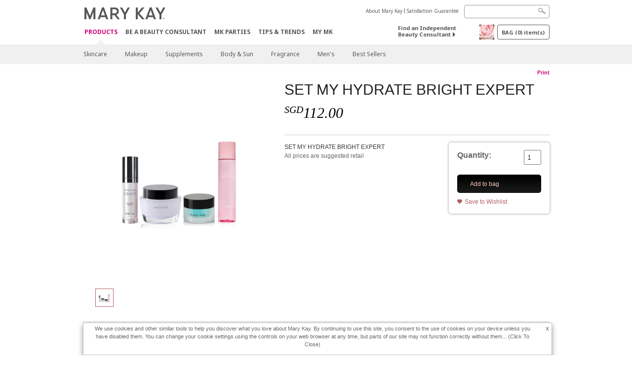

--- FILE ---
content_type: text/html; charset=utf-8
request_url: https://www.marykay.com.sg/en-sg/products/all/cannot-get-property-producttitle-on-null-object-990319822
body_size: 12771
content:

<!DOCTYPE html>
<html lang="en-sg">
<head>
    


        <script type="text/javascript">
            var dataLayer = dataLayer || [];

            dataLayer.push({
                'site': {
                    'market': 'SG',
                    'environment': 'PROD',
                    'language': 'en',
                    'type': 'Corp Site'
                }
            });

            dataLayer.push({
                'event': 'e_consentUpdated',
                'consentCategories': {
                    'strictlynecessary': 'granted',
                    'analytics': 'granted',
                    'functional': 'granted',
                    'targeting': 'granted',
                    'facebookpixel': 'granted'
                }
            });

        </script>

    
        <!-- Google Tag Manager -->
<script>(function(w,d,s,l,i){w[l]=w[l]||[];w[l].push({'gtm.start': new Date().getTime(),event:'gtm.js'});var f=d.getElementsByTagName(s)[0],j=d.createElement(s),dl=l!='dataLayer'?'&l='+l:'';j.async=true;j.src='https://www.googletagmanager.com/gtm.js?id='+i+dl;f.parentNode.insertBefore(j,f);})(window,document,'script','dataLayer','GTM-WKL3Z5J');</script>    <!-- End Google Tag Manager -->

    <meta http-equiv="Content-Type" content="text/html; charset=UTF-8" />
    <meta http-equiv="X-UA-Compatible" content="IE=edge" />
    <meta name="viewport" id="viewport" content="width=device-width,minimum-scale=1.0,maximum-scale=1.0,initial-scale=1.0" />
    

    <title>Cannot get property &#39;Product_Title&#39; on null object | Mary Kay</title>
    <meta name="description" content="" />
    <meta name="keywords" content="" />
    <link rel="canonical" href="https://www.marykay.com.sg/en-sg/products/all/cannot-get-property-producttitle-on-null-object-990319822" />



        <meta property="og:type" content="product" />
        <meta property="og:title" content="Cannot get property &#39;Product_Title&#39; on null object | Mary Kay" />
        <meta property="og:url" content="https://www.marykay.com.sg/en-sg/products/all/cannot-get-property-producttitle-on-null-object-990319822" />
        <meta property="og:description" content="" />
        <meta property="og:image" content="http://pimg.apr.marykaycdn.com/HeroList/10005/MYSG_10236464.png" />

    <link href="/Content/MK/eSuite/Css/site.standard.css?v=8XPqFoo-GrpTtopvD8qETZ6TfBkSWvE54gtnnGU5vD01" rel="stylesheet"/>

    <link href="https://fonts.googleapis.com/css2?family=Noto+Sans:ital,wght@0,100;0,200;0,300;0,400;0,700;1,100;1,200;1,300;1,400;1,700&display=swap" rel="stylesheet">
    
    <link type="text/css" rel="stylesheet" href="//fonts.googleapis.com/css2?family=Noto+Sans:ital,wght@0,100;0,200;0,300;0,400;0,700;1,100;1,200;1,300;1,400;1,700&display=swap" /><link type="text/css" rel="stylesheet" href="//assets.nprod.marykaycdn.com/fonts/mkfonts.css" />
    <script src="/Content/MK/eSuite/Js/site.standard.head.js?v=91boqv4IrdiSexmhh6ANIF0mEifVihn5o6A1PV5pvPQ1"></script>


    <!--start PowerReviews-->
    <!--end PowerReviews-->
    
</head>
<body class="  " >
        <!-- Google Tag Manager -->
<noscript><iframe src="https://www.googletagmanager.com/ns.html?id=GTM-WKL3Z5J" height="0" width="0" style="display:none;visibility:hidden"></iframe></noscript>    <!-- End Google Tag Manager -->



    
<meta name="VIcurrentDateTime" content="639049724423388388" />
<script type="text/javascript" src="/layouts/system/VisitorIdentification.js"></script>

    
    
    
<script type="text/javascript">
    var language = "en-SG";
    var language2 = "en";
var consultantId = '';var moniker = '';var consultantSubsidiaryCode = '';    var customerId = "8cefc945-ee1e-4095-9eb4-518bb76b64b4";    var rememberCustomerId = '';    var isCustomerRemember = "False";
    var isCustomerLogged = "False";
    var applyPhoneAutoFormat = "false";
    var phoneMask = "$1";
    var homePhoneMask = "$1";
    var workPhoneMask = "$1";
    var phoneMaskRegex = "^([89][0-9]{7})$";
    var homePhoneRegex = "^([6][0-9]{7})$";
    var workPhoneRegex = "^([6][0-9]{7})$";
    var applyCheckoutAddressVerification = "False";
    var applyMyMKAddressVerification = "False";
    var postalCodeMask = "";
    var postalCodeMaskRegex = "";
    var availableNameRegex = "[^A-Za-zà-ŽА-Яа-яÀ-ÿ\u4E00-\u9FFF\u3400-\u4DFF.,\\s'’-]";
    var availableNameRegex = "[^A-Za-zà-ŽА-Яа-яÀ-ÿ\u4E00-\u9FFF\u3400-\u4DFF.,\\s'’-]";
    var googleTagManagerIsEnabled = "true";
    var yandexAnalyticIsEnabled = "";
    var currencyCode = "SGD";
    var expressCheckoutEmptyCart = "";
    var maxQntyPerProduct = "";
</script>
    


    


<!-- MOBILE - GLOBAL NAVIGATION -->



<nav class="global-nav mobile-nav">
    <a class="main-menu" href="javascript:void(0);">Main Menu</a>
    <ul class="main level1">

            <li class="top has-sub">
                <a href='javascript:' id='mobileMainNav_1' >Products</a>
                    <ul class="sub level2">

                            <li class="has-sub">
                                <a class="" id="mobileMainSubNav_1" href="javascript:">Skincare</a>
                                    <ul class="sub level3">
                                        <!-- COL -->
                                                <li class="has-sub">
                                                    <a class="" id="mobileMainChildNav_1_1" href="javascript:">Collection</a>
                                                        <ul class="sub level5">
                                                                <li><a class="" id="mobileMainGrandChildNav_1_1_1" href="/en-sg/products/skincare/collection/clinical-solutions">Clinical Solutions</a></li>
                                                                <li><a class="" id="mobileMainGrandChildNav_1_1_2" href="/en-sg/products/skincare/collection/timewise-repair">TimeWise Repair</a></li>
                                                                <li><a class="" id="mobileMainGrandChildNav_1_1_3" href="/en-sg/products/skincare/collection/timewise">TimeWise</a></li>
                                                                <li><a class="" id="mobileMainGrandChildNav_1_1_4" href="/en-sg/products/skincare/collection/botanical-effects">Botanical Effects</a></li>
                                                                <li><a class="" id="mobileMainGrandChildNav_1_1_5" href="/en-sg/products/skincare/collection/lumivie"> LumiVie™</a></li>
                                                                <li><a class="" id="mobileMainGrandChildNav_1_1_6" href="/en-sg/products/skincare/collection/clear-proof">Clear Proof</a></li>
                                                                <li><a class="" id="mobileMainGrandChildNav_1_1_7" href="/en-sg/products/skincare/collection/mkmen">MK Men</a></li>
                                                                <li><a class="" id="mobileMainGrandChildNav_1_1_8" href="/en-sg/products/skincare/collection/daily-collagen">Daily Collagen</a></li>
                                                            <li class="view-all"><a class="" id="mobileMainChildViewAll_1_1" href="/en-sg/products/skincare/collection">View All</a></li>
                                                        </ul>
                                                </li>
                                                <li class="has-sub">
                                                    <a class="" id="mobileMainChildNav_1_2" href="javascript:">Concern</a>
                                                        <ul class="sub level5">
                                                                <li><a class="" id="mobileMainGrandChildNav_1_2_1" href="/en-sg/products/skincare/concern/age-fighting">Age Fighting</a></li>
                                                                <li><a class="" id="mobileMainGrandChildNav_1_2_2" href="/en-sg/products/skincare/concern/advanced-age-fighting">Advanced Age-Fighting</a></li>
                                                                <li><a class="" id="mobileMainGrandChildNav_1_2_3" href="/en-sg/products/skincare/concern/blemishes-acne">Blemishes / Acne</a></li>
                                                                <li><a class="" id="mobileMainGrandChildNav_1_2_4" href="/en-sg/products/skincare/concern/mens">Men's</a></li>
                                                                <li><a class="" id="mobileMainGrandChildNav_1_2_5" href="/en-sg/products/skincare/concern/moisturizing">Moisturizing</a></li>
                                                                <li><a class="" id="mobileMainGrandChildNav_1_2_6" href="/en-sg/products/skincare/concern/sensitive-skin">Sensitive Skin</a></li>
                                                                <li><a class="" id="mobileMainGrandChildNav_1_2_7" href="/en-sg/products/skincare/concern/sun-care">Sun Care</a></li>
                                                                <li><a class="" id="mobileMainGrandChildNav_1_2_8" href="/en-sg/products/skincare/concern/eye-care">Eye Care</a></li>
                                                            <li class="view-all"><a class="" id="mobileMainChildViewAll_1_2" href="/en-sg/products/skincare/concern">View All</a></li>
                                                        </ul>
                                                </li>
                                                <li class="has-sub">
                                                    <a class="" id="mobileMainChildNav_1_3" href="javascript:">Product</a>
                                                        <ul class="sub level5">
                                                                <li><a class="" id="mobileMainGrandChildNav_1_3_1" href="/en-sg/products/skincare/product/exfoliator">Exfoliator</a></li>
                                                                <li><a class="" id="mobileMainGrandChildNav_1_3_2" href="/en-sg/products/skincare/product/serum">Serum</a></li>
                                                                <li><a class="" id="mobileMainGrandChildNav_1_3_3" href="/en-sg/products/skincare/product/cleanser">Cleanser</a></li>
                                                                <li><a class="" id="mobileMainGrandChildNav_1_3_4" href="/en-sg/products/skincare/product/mask">Mask</a></li>
                                                                <li><a class="" id="mobileMainGrandChildNav_1_3_5" href="/en-sg/products/skincare/product/moisturizer">Moisturizer</a></li>
                                                                <li><a class="" id="mobileMainGrandChildNav_1_3_6" href="/en-sg/products/skincare/product/targeted-solutions">Targeted Solutions</a></li>
                                                                <li><a class="" id="mobileMainGrandChildNav_1_3_7" href="/en-sg/products/skincare/product/toner-freshener">Toner / Freshener</a></li>
                                                            <li class="view-all"><a class="" id="mobileMainChildViewAll_1_3" href="/en-sg/products/skincare/product">View All</a></li>
                                                        </ul>
                                                </li>
                                                <li class="has-sub">
                                                    <a class="" id="mobileMainChildNav_1_4" href="javascript:">Tools</a>
                                                        <ul class="sub level5">
                                                                <li><a class="" id="mobileMainGrandChildNav_1_4_1" href="/en-sg/products/skincare/skin-care-tools/skin-care-skinvigorate-brush">Skinvigorate Sonic</a></li>
                                                                <li><a class="" id="mobileMainGrandChildNav_1_4_2" href="/en-sg/products/skincare/skin-care-tools/skin-care-skinvigorate-replacement">Skinvigorate Replacement Head</a></li>
                                                            <li class="view-all"><a class="" id="mobileMainChildViewAll_1_4" href="/en-sg/products/skincare/skin-care-tools">View All</a></li>
                                                        </ul>
                                                </li>
                                        <li class="view-all"><a class="" id="mobileMainChildViewAll_1_1_4" href="/en-sg/products/skincare">View All</a></li>
                                    </ul>
                            </li>
                            <li class="has-sub">
                                <a class="" id="mobileMainSubNav_2" href="javascript:">Makeup</a>
                                    <ul class="sub level3">
                                        <!-- COL -->
                                                <li class="has-sub">
                                                    <a class="" id="mobileMainChildNav_2_1" href="javascript:">Cheeks</a>
                                                        <ul class="sub level5">
                                                                <li><a class="" id="mobileMainGrandChildNav_2_1_1" href="/en-sg/products/makeup/cheeks/mineral-cheek-color">Mineral Cheek Color</a></li>
                                                                <li><a class="" id="mobileMainGrandChildNav_2_1_2" href="/en-sg/products/makeup/cheeks/tools">Tools</a></li>
                                                            <li class="view-all"><a class="" id="mobileMainChildViewAll_2_1" href="/en-sg/products/makeup/cheeks">View All</a></li>
                                                        </ul>
                                                </li>
                                                <li class="has-sub">
                                                    <a class="" id="mobileMainChildNav_2_2" href="javascript:">Eyes</a>
                                                        <ul class="sub level5">
                                                                <li><a class="" id="mobileMainGrandChildNav_2_2_1" href="/en-sg/products/makeup/eyes/brow-care">Brow Care</a></li>
                                                                <li><a class="" id="mobileMainGrandChildNav_2_2_2" href="/en-sg/products/makeup/eyes/eye-care">Eye Care</a></li>
                                                                <li><a class="" id="mobileMainGrandChildNav_2_2_3" href="/en-sg/products/makeup/eyes/eyeliner">Eyeliner</a></li>
                                                                <li><a class="" id="mobileMainGrandChildNav_2_2_4" href="/en-sg/products/makeup/eyes/eye-shadow">Eye Shadow</a></li>
                                                                <li><a class="" id="mobileMainGrandChildNav_2_2_5" href="/en-sg/products/makeup/eyes/makeup-remover">Makeup Remover</a></li>
                                                                <li><a class="" id="mobileMainGrandChildNav_2_2_6" href="/en-sg/products/makeup/eyes/mascara-lashes">Mascara / Lashes</a></li>
                                                                <li><a class="" id="mobileMainGrandChildNav_2_2_7" href="/en-sg/products/makeup/eyes/tools">Tools</a></li>
                                                            <li class="view-all"><a class="" id="mobileMainChildViewAll_2_2" href="/en-sg/products/makeup/eyes">View All</a></li>
                                                        </ul>
                                                </li>
                                                <li class="has-sub">
                                                    <a class="" id="mobileMainChildNav_2_3" href="javascript:">Face</a>
                                                        <ul class="sub level5">
                                                                <li><a class="" id="mobileMainGrandChildNav_2_3_1" href="/en-sg/products/makeup/face/concealer">Concealer</a></li>
                                                                <li><a class="" id="mobileMainGrandChildNav_2_3_2" href="/en-sg/products/makeup/face/foundation">Foundation</a></li>
                                                                <li><a class="" id="mobileMainGrandChildNav_2_3_3" href="/en-sg/products/makeup/face/loose-powder">Loose Powder</a></li>
                                                                <li><a class="" id="mobileMainGrandChildNav_2_3_4" href="/en-sg/products/makeup/face/bronzing-powder">Bronzing Powder</a></li>
                                                                <li><a class="" id="mobileMainGrandChildNav_2_3_5" href="/en-sg/products/makeup/face/pressed-powder">Pressed Powder</a></li>
                                                                <li><a class="" id="mobileMainGrandChildNav_2_3_6" href="/en-sg/products/makeup/face/primer">Primer</a></li>
                                                                <li><a class="" id="mobileMainGrandChildNav_2_3_7" href="/en-sg/products/makeup/face/tools">Tools</a></li>
                                                                <li><a class="" id="mobileMainGrandChildNav_2_3_8" href="/en-sg/products/makeup/face/silkysettingpowder">Silky Setting Powder</a></li>
                                                            <li class="view-all"><a class="" id="mobileMainChildViewAll_2_3" href="/en-sg/products/makeup/face">View All</a></li>
                                                        </ul>
                                                </li>
                                                <li class="has-sub">
                                                    <a class="" id="mobileMainChildNav_2_4" href="javascript:">Lips</a>
                                                        <ul class="sub level5">
                                                                <li><a class="" id="mobileMainGrandChildNav_2_4_1" href="/en-sg/products/makeup/lips/lip-balm">Lip Balm</a></li>
                                                                <li><a class="" id="mobileMainGrandChildNav_2_4_2" href="/en-sg/products/makeup/lips/lip-gloss">Lip Gloss</a></li>
                                                                <li><a class="" id="mobileMainGrandChildNav_2_4_3" href="/en-sg/products/makeup/lips/lip-liner">Lip Liner</a></li>
                                                                <li><a class="" id="mobileMainGrandChildNav_2_4_4" href="/en-sg/products/makeup/lips/lipstick">Lipstick</a></li>
                                                            <li class="view-all"><a class="" id="mobileMainChildViewAll_2_4" href="/en-sg/products/makeup/lips">View All</a></li>
                                                        </ul>
                                                </li>
                                                <li class="has-sub">
                                                    <a class="" id="mobileMainChildNav_2_5" href="javascript:">Tools</a>
                                                        <ul class="sub level5">
                                                                <li><a class="" id="mobileMainGrandChildNav_2_5_1" href="/en-sg/products/makeup/tools/applicators">Applicators</a></li>
                                                                <li><a class="" id="mobileMainGrandChildNav_2_5_2" href="/en-sg/products/makeup/tools/brushes">Brushes</a></li>
                                                                <li><a class="" id="mobileMainGrandChildNav_2_5_3" href="/en-sg/products/makeup/tools/compacts">Compacts</a></li>
                                                            <li class="view-all"><a class="" id="mobileMainChildViewAll_2_5" href="/en-sg/products/makeup/tools">View All</a></li>
                                                        </ul>
                                                </li>
                                        <li class="view-all"><a class="" id="mobileMainChildViewAll_1_2_5" href="/en-sg/products/makeup">View All</a></li>
                                    </ul>
                            </li>
                            <li class="">
                                <a class="" id="mobileMainSubNav_3" href="/en-sg/products/supplements">Supplements</a>
                            </li>
                            <li class="">
                                <a class="" id="mobileMainSubNav_4" href="/en-sg/products/body-and-sun">Body & Sun</a>
                            </li>
                            <li class="has-sub">
                                <a class="" id="mobileMainSubNav_5" href="javascript:">Fragrance</a>
                                    <ul class="sub level3">
                                        <!-- COL -->
                                                <li class="">
                                                    <a class="" id="mobileMainChildNav_5_1" href="/en-sg/products/fragrance/mens-collection">Men's Collection</a>
                                                </li>
                                                <li class="">
                                                    <a class="" id="mobileMainChildNav_5_2" href="/en-sg/products/fragrance/womens-collection">Women's Collection</a>
                                                </li>
                                        <li class="view-all"><a class="" id="mobileMainChildViewAll_1_5_2" href="/en-sg/products/fragrance">View All</a></li>
                                    </ul>
                            </li>
                            <li class="has-sub">
                                <a class="" id="mobileMainSubNav_6" href="javascript:">Men's</a>
                                    <ul class="sub level3">
                                        <!-- COL -->
                                                <li class="">
                                                    <a class="" id="mobileMainChildNav_6_1" href="/en-sg/products/mens/fragrance">Fragrance</a>
                                                </li>
                                                <li class="">
                                                    <a class="" id="mobileMainChildNav_6_2" href="/en-sg/products/mens/skin-care">Skin Care</a>
                                                </li>
                                        <li class="view-all"><a class="" id="mobileMainChildViewAll_1_6_2" href="/en-sg/products/mens">View All</a></li>
                                    </ul>
                            </li>
                            <li class="">
                                <a class="" id="mobileMainSubNav_7" href="/en-sg/products/best-sellers">Best Sellers</a>
                            </li>
                        <li class="view-all"><a href='/en-sg/products' id='mobileMainViewAllNav1' >View All</a></li>
                    </ul>
            </li>
            <li class="top ">
                <a href='/en-sg/mto' id='mobileMainNav_2' >Be A Beauty Consultant</a>
            </li>
            <li class="top ">
                <a href='/en-sg/host-a-party' id='mobileMainNav_3' >MK Parties</a>
            </li>
            <li class="top ">
                <a href='/en-sg/tips-and-trends' id='mobileMainNav_4' >Tips &amp; Trends</a>
            </li>
            <li class="top ">
                <a href='/en-sg/welcome-to-my-mymk/mymk-cold' id='mobileMainNav_5' >MY MK</a>
            </li>
    </ul>
    <ul class="util-links">
                        <li><a href='/en-sg/about-mary-kay' >About Mary Kay</a>  </li>
                <li><a href='/en-sg/pages/guarantee' title='Satisfaction Guarantee' >Satisfaction Guarantee</a>  </li>
            </ul>
</nav>
<!-- END MOBILE - GLOBAL NAVIGATION -->

<header class="container-fluid " id="header" role="banner">
    <div class="container">
        <div class="logo-nav-wrapper">
            <!-- MK LOGO -->
            <a class="toggle-mobile " href="javascript:void(0);">Menu</a>
                <a class="logo" href="/en-sg/"><img src='/-/media/images/mk/asia-pacific/singapore/esuite/header/2024-new-mary-kay-logo-esuite-164x35.svg?la=en-SG&amp;hash=1206CEDDABC0C8160B8CBE20EE97C9C19D8314D1' alt='' /></a>
            <a class="logo-print"><img src='/-/media/images/mk/asia-pacific/singapore/esuite/header/2024-new-mary-kay-logo-for-print-235x36.svg?la=en-SG&amp;hash=1BD8E665E399C3AE0CEA20A9BFE2F7575C49D685' alt='' /></a>
            <!-- DESKTOP - GLOBAL PRIMARY NAVIGATION -->
            <div class="global-nav primary desktop">
                <nav aria-label="navigation">
                    <ul>

                            <li class="active"><a href='/en-sg/products' id='MainNav1' >Products</a></li>
                            <li class=""><a href='/en-sg/mto' id='MainNav2' >Be A Beauty Consultant</a></li>
                            <li class=""><a href='/en-sg/host-a-party' id='MainNav3' >MK Parties</a></li>
                            <li class=""><a href='/en-sg/tips-and-trends' id='MainNav4' >Tips &amp; Trends</a></li>
                            <li class=""><a href='/en-sg/welcome-to-my-mymk/mymk-cold' id='MainNav5' >MY MK</a></li>
                    </ul>
                </nav>
            </div><!-- END DESKTOP - GLOBAL PRIMARY NAVIGATION -->
        </div>
            <div class="mobile-bag-search">
                <a class="toggle-bag  cart-items   " href="javascript:void(0);"><span class="cart-count">0</span></a>
                    <a class="toggle-search " href="javascript:void(0);">&nbsp;</a>
            </div>
        <!-- HEADER - UTILITY LINKS -->
        <div class="header-links">


                            <div class="group-nav util-nav">
                    <ul>
                            <li><a href='/en-sg/about-mary-kay' >About Mary Kay</a>  </li>
                            <li><a href='/en-sg/pages/guarantee' title='Satisfaction Guarantee' >Satisfaction Guarantee</a>  </li>
                    </ul>
                </div>
                    </div><!-- END HEADER - UTILITY LINKS -->
            <!-- HEADER - SEARCH -->
            <div class="header-search">
                <fieldset aria-label="Search">
                    <div class="controlcontainer cf">
                        <!-- HEADER - SUGGESSTED SEARCH DROPDOWN -->
                        <div class="header-suggested-search" data-search-page-url="/en-sg/search">
                            <input type="search" value="" id="header-suggested-search" maxlength="50" title="Search" aria-label="Search">
                            <div class="suggested-search-wrapper">
                            </div>
                        </div>
                        <input type="submit" value="" id="header-search-submit-button" title="Search">
                    </div>
                </fieldset>
            </div>
            <!-- END HEADER - SEARCH -->
        

    <!-- HEADER - IBC - IF NO IBC CHOSEN -->
    <div class="header-ibc ">
<a href='/en-sg/find-an-independent-beauty-consultant' class='' >Find an Independent Beauty Consultant <span class="arrow"></span>
</a>        <img src='/-/media/images/mk/asia-pacific/singapore/esuite/header/icon-header-ibc.jpg?h=30&amp;w=30&amp;la=en-SG&amp;hash=7A07D8D451C3E1B5B902CF4BD9EAC39D529C0E14' style='margin-right: 5px' alt='' />
    </div>
            <!-- HEADER - MINI BAG -->
    <div class="header-minibag">
        <a class="bag-button" href="javascript:void(0);">BAG <em>(<span class="count">0</span>) item(s)</em></a>



            <!--Empty with No IBC Selected-->

<div class="minibag-wrapper">
    <div class="minibag-header cf">
        <p><span class="prod-count">0</span>item(s) in your Bag</p>
        <a class="close-bag" href="javascript:void(0);">X</a>
    </div>
    <div class="shopping-bag cf">
        <!-- MINIBAG EMPTY WITH/WITHOUT IBC -->
        <div class="bag-wrapper cf">
            <div class="your-bag empty cf">
                <div class="img-wrap">
                    <img src="/Content/MK/eSuite/images/checkout/viewbag-empty.jpg">
                </div>
                <p>Your bag is currently <strong>empty</strong></p>
                <div class="discover">
                    <a class="cta" href="/en-sg/products">Shop for products you like</a>
                </div>
            </div>

                        <div class="ibc-area cf">
                            <div class="img-wrap">
                                <img src="/Content/MK/eSuite/images/checkout/no-ibc-bg.jpg">
                            </div>
                            <div class="ibc-message">
                                <h4>How it works</h4>
                                <p>Mary Kay products are available exclusively for purchase through Independent Beauty Consultants.</p>
                            </div>
                            <div class="button-wrapper">
                                <p><a class="button black" href="/en-sg/find-an-independent-beauty-consultant">Buy Online with a Beauty Consultant</a></p>
                            </div>
                        </div>

        </div><!-- END MINIBAG EMPTY WITH/WITHOU IBC -->
    </div>
</div>



    </div>
            <!-- END HEADER - MINI BAG -->
            </div>

</header>

<!-- DESKTOP - GLOBAL SUB-NAVIGATION -->

<div class="container-fluid global-nav sub desktop">
    <div class="container">
        <nav aria-label="secondary-navigation">
            <ul>

                    <li class=" has-sub">
                        <a class="secondNavLink" id="SubNav_1" href="/en-sg/products/skincare">Skincare</a>

                            <div class="nav-drop">
                                <div class="col-wrapper nav cf">
                                    <!-- COL -->
                                            <div class="col">
                                                <div class="col-header">Collection</div>
                                                    <ul>
                                                            <li><a class="thirdNavLink" id="GrandChildNav_1_1_1" href="/en-sg/products/skincare/collection/clinical-solutions">Clinical Solutions</a></li>
                                                            <li><a class="thirdNavLink" id="GrandChildNav_1_1_2" href="/en-sg/products/skincare/collection/timewise-repair">TimeWise Repair</a></li>
                                                            <li><a class="thirdNavLink" id="GrandChildNav_1_1_3" href="/en-sg/products/skincare/collection/timewise">TimeWise</a></li>
                                                            <li><a class="thirdNavLink" id="GrandChildNav_1_1_4" href="/en-sg/products/skincare/collection/botanical-effects">Botanical Effects</a></li>
                                                            <li><a class="thirdNavLink" id="GrandChildNav_1_1_5" href="/en-sg/products/skincare/collection/lumivie"> LumiVie™</a></li>
                                                            <li><a class="thirdNavLink" id="GrandChildNav_1_1_6" href="/en-sg/products/skincare/collection/clear-proof">Clear Proof</a></li>
                                                            <li><a class="thirdNavLink" id="GrandChildNav_1_1_7" href="/en-sg/products/skincare/collection/mkmen">MK Men</a></li>
                                                            <li><a class="thirdNavLink" id="GrandChildNav_1_1_8" href="/en-sg/products/skincare/collection/daily-collagen">Daily Collagen</a></li>

                                                    </ul>
                                                <a class="view-all thirdNavLink" id="TertiaryNav_1_1" href="/en-sg/products/skincare/collection">View All</a>
                                            </div>
                                            <div class="col">
                                                <div class="col-header">Concern</div>
                                                    <ul>
                                                            <li><a class="thirdNavLink" id="GrandChildNav_1_2_1" href="/en-sg/products/skincare/concern/age-fighting">Age Fighting</a></li>
                                                            <li><a class="thirdNavLink" id="GrandChildNav_1_2_2" href="/en-sg/products/skincare/concern/advanced-age-fighting">Advanced Age-Fighting</a></li>
                                                            <li><a class="thirdNavLink" id="GrandChildNav_1_2_3" href="/en-sg/products/skincare/concern/blemishes-acne">Blemishes / Acne</a></li>
                                                            <li><a class="thirdNavLink" id="GrandChildNav_1_2_4" href="/en-sg/products/skincare/concern/mens">Men's</a></li>
                                                            <li><a class="thirdNavLink" id="GrandChildNav_1_2_5" href="/en-sg/products/skincare/concern/moisturizing">Moisturizing</a></li>
                                                            <li><a class="thirdNavLink" id="GrandChildNav_1_2_6" href="/en-sg/products/skincare/concern/sensitive-skin">Sensitive Skin</a></li>
                                                            <li><a class="thirdNavLink" id="GrandChildNav_1_2_7" href="/en-sg/products/skincare/concern/sun-care">Sun Care</a></li>
                                                            <li><a class="thirdNavLink" id="GrandChildNav_1_2_8" href="/en-sg/products/skincare/concern/eye-care">Eye Care</a></li>

                                                    </ul>
                                                <a class="view-all thirdNavLink" id="TertiaryNav_1_2" href="/en-sg/products/skincare/concern">View All</a>
                                            </div>
                                            <div class="col">
                                                <div class="col-header">Product</div>
                                                    <ul>
                                                            <li><a class="thirdNavLink" id="GrandChildNav_1_3_1" href="/en-sg/products/skincare/product/exfoliator">Exfoliator</a></li>
                                                            <li><a class="thirdNavLink" id="GrandChildNav_1_3_2" href="/en-sg/products/skincare/product/serum">Serum</a></li>
                                                            <li><a class="thirdNavLink" id="GrandChildNav_1_3_3" href="/en-sg/products/skincare/product/cleanser">Cleanser</a></li>
                                                            <li><a class="thirdNavLink" id="GrandChildNav_1_3_4" href="/en-sg/products/skincare/product/mask">Mask</a></li>
                                                            <li><a class="thirdNavLink" id="GrandChildNav_1_3_5" href="/en-sg/products/skincare/product/moisturizer">Moisturizer</a></li>
                                                            <li><a class="thirdNavLink" id="GrandChildNav_1_3_6" href="/en-sg/products/skincare/product/targeted-solutions">Targeted Solutions</a></li>
                                                            <li><a class="thirdNavLink" id="GrandChildNav_1_3_7" href="/en-sg/products/skincare/product/toner-freshener">Toner / Freshener</a></li>

                                                    </ul>
                                                <a class="view-all thirdNavLink" id="TertiaryNav_1_3" href="/en-sg/products/skincare/product">View All</a>
                                            </div>
                                            <div class="col">
                                                <div class="col-header">Tools</div>
                                                    <ul>
                                                            <li><a class="thirdNavLink" id="GrandChildNav_1_4_1" href="/en-sg/products/skincare/skin-care-tools/skin-care-skinvigorate-brush">Skinvigorate Sonic</a></li>
                                                            <li><a class="thirdNavLink" id="GrandChildNav_1_4_2" href="/en-sg/products/skincare/skin-care-tools/skin-care-skinvigorate-replacement">Skinvigorate Replacement Head</a></li>

                                                    </ul>
                                                <a class="view-all thirdNavLink" id="TertiaryNav_1_4" href="/en-sg/products/skincare/skin-care-tools">View All</a>
                                            </div>
                                </div>
                            </div>
                    </li>
                    <li class=" has-sub">
                        <a class="secondNavLink" id="SubNav_2" href="/en-sg/products/makeup">Makeup</a>

                            <div class="nav-drop">
                                <div class="col-wrapper nav cf">
                                    <!-- COL -->
                                            <div class="col">
                                                <div class="col-header">Cheeks</div>
                                                    <ul>
                                                            <li><a class="thirdNavLink" id="GrandChildNav_2_1_1" href="/en-sg/products/makeup/cheeks/mineral-cheek-color">Mineral Cheek Color</a></li>
                                                            <li><a class="thirdNavLink" id="GrandChildNav_2_1_2" href="/en-sg/products/makeup/cheeks/tools">Tools</a></li>

                                                    </ul>
                                                <a class="view-all thirdNavLink" id="TertiaryNav_2_1" href="/en-sg/products/makeup/cheeks">View All</a>
                                            </div>
                                            <div class="col">
                                                <div class="col-header">Eyes</div>
                                                    <ul>
                                                            <li><a class="thirdNavLink" id="GrandChildNav_2_2_1" href="/en-sg/products/makeup/eyes/brow-care">Brow Care</a></li>
                                                            <li><a class="thirdNavLink" id="GrandChildNav_2_2_2" href="/en-sg/products/makeup/eyes/eye-care">Eye Care</a></li>
                                                            <li><a class="thirdNavLink" id="GrandChildNav_2_2_3" href="/en-sg/products/makeup/eyes/eyeliner">Eyeliner</a></li>
                                                            <li><a class="thirdNavLink" id="GrandChildNav_2_2_4" href="/en-sg/products/makeup/eyes/eye-shadow">Eye Shadow</a></li>
                                                            <li><a class="thirdNavLink" id="GrandChildNav_2_2_5" href="/en-sg/products/makeup/eyes/makeup-remover">Makeup Remover</a></li>
                                                            <li><a class="thirdNavLink" id="GrandChildNav_2_2_6" href="/en-sg/products/makeup/eyes/mascara-lashes">Mascara / Lashes</a></li>
                                                            <li><a class="thirdNavLink" id="GrandChildNav_2_2_7" href="/en-sg/products/makeup/eyes/tools">Tools</a></li>

                                                    </ul>
                                                <a class="view-all thirdNavLink" id="TertiaryNav_2_2" href="/en-sg/products/makeup/eyes">View All</a>
                                            </div>
                                            <div class="col">
                                                <div class="col-header">Face</div>
                                                    <ul>
                                                            <li><a class="thirdNavLink" id="GrandChildNav_2_3_1" href="/en-sg/products/makeup/face/concealer">Concealer</a></li>
                                                            <li><a class="thirdNavLink" id="GrandChildNav_2_3_2" href="/en-sg/products/makeup/face/foundation">Foundation</a></li>
                                                            <li><a class="thirdNavLink" id="GrandChildNav_2_3_3" href="/en-sg/products/makeup/face/loose-powder">Loose Powder</a></li>
                                                            <li><a class="thirdNavLink" id="GrandChildNav_2_3_4" href="/en-sg/products/makeup/face/bronzing-powder">Bronzing Powder</a></li>
                                                            <li><a class="thirdNavLink" id="GrandChildNav_2_3_5" href="/en-sg/products/makeup/face/pressed-powder">Pressed Powder</a></li>
                                                            <li><a class="thirdNavLink" id="GrandChildNav_2_3_6" href="/en-sg/products/makeup/face/primer">Primer</a></li>
                                                            <li><a class="thirdNavLink" id="GrandChildNav_2_3_7" href="/en-sg/products/makeup/face/tools">Tools</a></li>
                                                            <li><a class="thirdNavLink" id="GrandChildNav_2_3_8" href="/en-sg/products/makeup/face/silkysettingpowder">Silky Setting Powder</a></li>

                                                    </ul>
                                                <a class="view-all thirdNavLink" id="TertiaryNav_2_3" href="/en-sg/products/makeup/face">View All</a>
                                            </div>
                                            <div class="col">
                                                <div class="col-header">Lips</div>
                                                    <ul>
                                                            <li><a class="thirdNavLink" id="GrandChildNav_2_4_1" href="/en-sg/products/makeup/lips/lip-balm">Lip Balm</a></li>
                                                            <li><a class="thirdNavLink" id="GrandChildNav_2_4_2" href="/en-sg/products/makeup/lips/lip-gloss">Lip Gloss</a></li>
                                                            <li><a class="thirdNavLink" id="GrandChildNav_2_4_3" href="/en-sg/products/makeup/lips/lip-liner">Lip Liner</a></li>
                                                            <li><a class="thirdNavLink" id="GrandChildNav_2_4_4" href="/en-sg/products/makeup/lips/lipstick">Lipstick</a></li>

                                                    </ul>
                                                <a class="view-all thirdNavLink" id="TertiaryNav_2_4" href="/en-sg/products/makeup/lips">View All</a>
                                            </div>
                                            <div class="col">
                                                <div class="col-header">Tools</div>
                                                    <ul>
                                                            <li><a class="thirdNavLink" id="GrandChildNav_2_5_1" href="/en-sg/products/makeup/tools/applicators">Applicators</a></li>
                                                            <li><a class="thirdNavLink" id="GrandChildNav_2_5_2" href="/en-sg/products/makeup/tools/brushes">Brushes</a></li>
                                                            <li><a class="thirdNavLink" id="GrandChildNav_2_5_3" href="/en-sg/products/makeup/tools/compacts">Compacts</a></li>

                                                    </ul>
                                                <a class="view-all thirdNavLink" id="TertiaryNav_2_5" href="/en-sg/products/makeup/tools">View All</a>
                                            </div>
                                </div>
                            </div>
                    </li>
                    <li class=" ">
                        <a class="secondNavLink" id="SubNav_3" href="/en-sg/products/supplements">Supplements</a>

                    </li>
                    <li class=" ">
                        <a class="secondNavLink" id="SubNav_4" href="/en-sg/products/body-and-sun">Body & Sun</a>

                    </li>
                    <li class=" has-sub">
                        <a class="secondNavLink" id="SubNav_5" href="/en-sg/products/fragrance">Fragrance</a>

                            <div class="nav-drop">
                                <div class="col-wrapper nav cf">
                                    <!-- COL -->
                                            <div class="col">
                                                <div class="col-header">Men&#39;s Collection</div>
                                                <a class="view-all thirdNavLink" id="TertiaryNav_5_1" href="/en-sg/products/fragrance/mens-collection">View All</a>
                                            </div>
                                            <div class="col">
                                                <div class="col-header">Women&#39;s Collection</div>
                                                <a class="view-all thirdNavLink" id="TertiaryNav_5_2" href="/en-sg/products/fragrance/womens-collection">View All</a>
                                            </div>
                                </div>
                            </div>
                    </li>
                    <li class=" has-sub">
                        <a class="secondNavLink" id="SubNav_6" href="/en-sg/products/mens">Men's</a>

                            <div class="nav-drop">
                                <div class="col-wrapper nav cf">
                                    <!-- COL -->
                                            <div class="col">
                                                <div class="col-header">Fragrance</div>
                                                <a class="view-all thirdNavLink" id="TertiaryNav_6_1" href="/en-sg/products/mens/fragrance">View All</a>
                                            </div>
                                            <div class="col">
                                                <div class="col-header">Skin Care</div>
                                                <a class="view-all thirdNavLink" id="TertiaryNav_6_2" href="/en-sg/products/mens/skin-care">View All</a>
                                            </div>
                                </div>
                            </div>
                    </li>
                    <li class=" ">
                        <a class="secondNavLink" id="SubNav_7" href="/en-sg/products/best-sellers">Best Sellers</a>

                    </li>
            </ul>
        </nav>
    </div><!-- END DESKTOP - GLOBAL SUB-NAVIGATION -->



</div>

    <script src="/Content/MK/eSuite/Js/site.standard.js?v=PKTKlI1AEfvQHtTSwbXnu_vAGODnSIW9xZ-oFprd95A1"></script>

    <script src="//ajax.googleapis.com/ajax/libs/jqueryui/1.11.3/jquery-ui.min.js"></script>
<script>(window.jQuery.ui)||document.write('<script src="/Content/MK/eSuite/Js/jquery-ui.min.js"><\/script>');</script>

    <script src="//cdnjs.cloudflare.com/ajax/libs/jquery.maskedinput/1.4.1/jquery.maskedinput.min.js"></script>
<script>(window.jQuery.mask)||document.write('<script src="/Content/MK/eSuite/Js/jquery.maskedinput.min.js"><\/script>');</script>

    <script src="//cdnjs.cloudflare.com/ajax/libs/blueimp-file-upload/9.5.7/jquery.iframe-transport.min.js"></script>

    <script src="//cdnjs.cloudflare.com/ajax/libs/blueimp-file-upload/9.5.7/jquery.fileupload.min.js"></script>
<script>(window.jQuery().fileupload)||document.write('<script src="/Content/MK/eSuite/Js/jquery.fileupload.min.js"><\/script>');</script>

    <div class="container main" itemscope itemtype=https://schema.org/Product>
        

    <div class="container breadcrumb-utility cf">

            <div class="utility">
                                    <a href="javascript:window.print();">Print</a>
            </div>
    </div>

            


<!--Product Detail - Basic w/ Product Quick View Link-->
<div class="product-expanded qv-product-image">
    <a class="product-expanded__back" href="#">Back</a>
</div>
<div class="container module product product-detail options color">
    <input type="hidden" id="PDP-ProductID" value="990319822" />
    <input type="hidden" id="PDP-ProductPrice" value="112.00" />
    <input type="hidden" id="PDP-CurrencySymbol" value="SGD" />

    <div style="display: none;" itemscope itemtype="http://schema.org/ImageObject">
        <meta itemprop="name" content="SET MY HYDRATE BRIGHT EXPERT">
        <meta itemprop="description" content="">
            <link itemprop="contentUrl" href="//pimg.apr.marykaycdn.com/HeroZoom/10005/MYSG_10236464.jpg">
    </div>

    <div class="row" id="main-product-view">
        <div class="col-sm-5">



        <!-- PRODUCT ZOOM -->
        <div class="product-zoom cf">

            <!-- PRODUCT ZOOM -->
            <div class="product-image easyzoom product-image_normalized">
                    <a href="//pimg.apr.marykaycdn.com/HeroZoom/10005/MYSG_10236464.jpg" aria-label="SET MY HYDRATE BRIGHT EXPERT">
                        <img class="full" id="990319822" data-translate="Loading Image" src="//pimg.apr.marykaycdn.com/Hero/10005/MYSG_10236464.png" 
                        alt="SET MY HYDRATE BRIGHT EXPERT" />
                    </a>
            </div>

            <ul class="thumbnails thumbnails_hide">
                    <li class="active">
                        <a href="//pimg.apr.marykaycdn.com/HeroZoom/10005/MYSG_10236464.jpg" data-standard="//pimg.apr.marykaycdn.com/Hero/10005/MYSG_10236464.png">
                            <img src="//pimg.apr.marykaycdn.com/HeroThumbnail/10005/MYSG_10236464.png" alt="SET MY HYDRATE BRIGHT EXPERT" />
                        </a>
                    </li>
            </ul>
        </div>
    <script type="text/javascript">
        mk.eSuite.utility.loadEZ();
    </script>

        </div>
        <form id="addToBagForm">
            

            <div class="col-sm-7">


<div class="details">
    <div class="flags">
        
        
    </div>
    <h1>SET MY HYDRATE BRIGHT EXPERT</h1>
        <meta itemprop="description" content="" />
    <meta itemprop="brand" content="Mary Kay" />
        <img itemprop="image" src="//pimg.apr.marykaycdn.com/HeroZoom/10005/MYSG_10236464.jpg" style="display: none">
    <div itemprop="offers" itemscope itemtype="http://schema.org/Offer">
        <meta itemprop="price" content="112" />
        <meta itemprop="priceCurrency" content="SGD" />
            <meta itemprop="url" content="https://www.marykay.com.sg/en-sg/products/all/cannot-get-property-producttitle-on-null-object-990319822">
        <meta itemprop="priceValidUntil" content="2099-12-30">
    </div>
    <div class="formula"></div>
    <div class="included-sizes">
        
    </div>

        <p class="price">
<span class=\"currency\">SGD</span>112.00        </p>

    <h4 class="red"></h4>
</div>







    <div id="ajax-div-foundation-colors"></div>

                <div class="col-wrapper">
                    <div class="col sm">


    <div class="quantity shadow-box cf">
        <fieldset class="product-quantity-add" data-productid="990319822" aria-label="product-quantity-add">

                <div class="controlcontainer quantity cf">
                    <label for="quantity">Quantity:</label>
                    <input id="quantity" name="quantity" type="text" value="1" maxlength="2" data-guards-group="pdp" data-guards-types="productDetailAddToBag">
                </div>
            <div class="controlcontainer add-to-bag">
                <input class="black" type="submit" data-guards-group="pdp" value="Add to bag" style="display: none;">
                <div id="addToBagBtn" class="button black" type="submit" data-guards-group="pdp" style="border: 1px solid #000;border-radius: 5px;font-size: 12px;padding: 10px 25px 8px;    background-color: #1a1a1a;background-image: linear-gradient(#000,#1a1a1a);color: #fbc9ba;cursor:pointer;">
Add to bag                </div>
            </div>

            <div class="link-wrapper">
<a class="external-click save-to-wishlist  " href="javascript:void(0);" data-querystring="?returnUrl=/en-sg/products/all/cannot-get-property-producttitle-on-null-object-990319822">Save to Wishlist</a>
                                            </div>

        </fieldset>
    </div>
                          


                    </div>
                    <div class="col lg">
<div class="description">
  SET MY HYDRATE BRIGHT EXPERT
  <p>All prices are suggested retail</p>
</div>

                    </div>
                </div>
            </div>
        </form>
    </div>
</div>



<script type='text/javascript' src='//cts-secure.channelintelligence.com/374038050_landing.js'></script>

<script type="text/javascript">

    $m(document).ready(function () {
        $m('#quantity').on('keypress', function (e) {
            if (e.which === 13) {
                e.preventDefault();
            }
        });
    });
</script>


    <script type="text/javascript">
        $m(document).ready(function () {
            dataLayer.push({
                'event': 'productDetailView',
	            'ecommerce': {
                    'currencyCode': 'SGD',
                    'detail': {
                        'products': [{
                                "id": '990319822',
                                "name": 'SET MY HYDRATE BRIGHT EXPERT',
                                "price": '112.00',
                            }]
                    }
	            }
            });
        });
    </script>

    
    


    </div>
    
    
    <!-- VIDEO MODAL -->
    <div class="modal fade" id="videoModal" tabindex="-1" role="dialog" aria-labelledby="videoModal" aria-hidden="true">
        <div class="modal-dialog">
            <div class="modal-content">
                <div class="modal-body">
                    <button type="button" class="close" data-dismiss="modal" aria-hidden="true">&times;</button>
                    <div id="youtubeVideoModal"></div>
                    <div id="brightcoveVideoModal">
                            <style>
                                .bc-video-js {
                                    height: 500px !important;
                                }
                            </style>
                            <script src="//players.brightcove.net/1257553587001/tdDTX9Mfn_default/index.min.js" async></script>
                            <script async>
                                window.addEventListener('load',
                                    function () {
                                        if (window.location.search.indexOf("videoId=") !== -1) {
                                            var videoId;
                                            var params = window.location.search.split('&');
                                            for (var i = 0; i < params.length; i++) {
                                                if (params[i].indexOf("videoId=") !== -1) {
                                                    videoId = params[i].split('=')[1];
                                                    continue;
                                                }
                                            }
                                            var item = document.querySelectorAll('a[data-video]');
                                            let itemWasFound = false;
                                            item.forEach(element => {
                                                if (element.attributes["data-video"].value.indexOf(videoId) !== -1 && !itemWasFound) {
                                                    element.click();
                                                    itemWasFound = true;
                                                };
                                            });
                                        };
                                    });
                            </script>
                            <input type="hidden" value="tdDTX9Mfn" id="videoPlayerId" />
                            <input type="hidden" value="1257553587001" id="videoDataAcc" />

                    </div>
                </div>
            </div>
        </div>
    </div>

    <footer class="container-fluid">
        

<div class="container">
    <!-- FOOTER ROW - TOP -->
    <section class="footer-top cf">
        <!-- SOCIAL ICON LISTING -->
        <div class="social-list">
            <span class="label">Follow Mary Kay:</span>
            <ul class="cf">
                    <li>
<a href='https://www.facebook.com/MaryKay.com.sg/' ><img src='/-/media/images/mk/asia-pacific/singapore/esuite/footer/social-icons/icon-social-facebook.jpg?h=16&amp;w=16&amp;la=en-SG&amp;hash=053282E6D38A2883E121DC938B07D7AAD7C19504' alt='Follow on Facebook' title='Follow on Facebook' /></a>                    </li>
                    <li>
<a href='https://www.youtube.com/user/MaryKaySingapore' target='_blank' ><img src='/-/media/images/mk/asia-pacific/singapore/esuite/footer/social-icons/icon-social-youtube.jpg?h=16&amp;w=16&amp;la=en-SG&amp;hash=9D5255B7430AB669A80AF9C8FF6D9ED237BE4976' alt='See us on Youtube' title='See us on Youtube' /></a>                    </li>
                    <li>
<a href='https://www.instagram.com/marykaymysg/' target='_blank' ><img src='/-/media/images/mk/asia-pacific/singapore/esuite/footer/social-icons/icon-social-instagram.png?h=16&amp;w=16&amp;la=en-SG&amp;hash=38C3EE90A273D6E3DEACFCF4F1493952B1006C54' alt='Instagram' title='Instagram' /></a>                    </li>
            </ul>
        </div><!-- END SOCIAL ICON LISTING -->
        <!-- FEATURED UTILITY -->
        <div class="featured-utility">
<a href='/en-sg/e-booklet' >e-Booklet</a><a href='/en-sg/pages/contactmk' title='Contact Us' >Contact MK</a>
        </br>
            

        </div><!-- END FEATURED UTILITY -->
    </section><!-- END FOOTER ROW - TOP -->
    <!-- FOOTER ROW - BOTTOM -->
    <section class="footer-btm">
        <div class="privacy-terms">
<a href='/en-sg/pages/privacy-policy' >Privacy Policy</a><a href='/en-sg/pages/terms-of-use' >Terms Of Use</a><a href='/en-sg/pages/dsa-code-of-ethics' >DSA-Code of Ethics</a><a href='https://www.marykayintouch.com.sg/' class='email-toggle' target='_blank' >Consultant Sign In</a><a href='/en-sg/find-an-independent-beauty-consultant' >Consultant Locator</a><a href='http://www.marykayintouch.com.sg/content/public/MKS_Delivery and Replacement_Return.pdf' >Delivery &amp; Replacement/Return</a>        </div>
            <div class="change-country">
<a href='/en-sg/pages/countryselector' ><img src='/-/media/images/mk/asia-pacific/singapore/esuite/footer/icon-world-map.jpg?h=20&amp;w=36&amp;la=en-SG&amp;hash=B1BA4A016811BCCC31BFA2767282B6A586BEEE69' alt='World Map' />                    <span>Change Country</span>
</a>            </div>
    </section><!-- END FOOTER ROW - BOTTOM -->

    <!-- EMAIL SIGNUP POPOVER -->   

    </div>
    </footer>
    <div class="remote-modal"></div>
    <div class="remote-modal-stack"></div>

    
<script type="text/javascript" language="JavaScript" src="/api/sitecore/guardsvalidation/getscript"></script>
<script src="/Content/MK/eSuite/Js/guards.js?v=1cPwdbvUkvPZboQC0_5hGl5cCDjLWR9phdr9hZEyzGI1"></script>


    <script type="text/javascript" src="/Content/MK/eSuite/Js/globalize/globalize.js"></script>

    <script type="text/javascript" src="/Content/MK/eSuite/Js/globalize/cultures/globalize.culture.en-SG.js"></script>


<script type="text/javascript" src="/api/sitecore/resources?name=ClientStrings"></script>

<script type="text/javascript">

    var app=app || {};
    app.config=app.Config || {};

    app.language='en-SG' ;
    app.language2='en' ;
    
    Globalize.culture(app.language);
</script>
        <div class="container-fluid cookie-wrapper">
        <div class="container">
            <div class="cookie-container">
                <span id="closedisclaimercontainer">x</span>
                <p id="acceptcookiedisclaimertext">
                    We use cookies and other similar tools to help you discover what you love about Mary Kay. By continuing to use this site, you consent to the use of cookies on your device unless you have disabled them. You can change your cookie settings using the controls on your web browser at any time, but parts of our site may not function correctly without them... (Click To Close)
                </p>
            </div>
        </div>
    </div>
    <script type="text/javascript">

        $m(".cookie-container").hide();

        if ('False' == 'False') {
            $m(".cookie-container").show();
        }
    </script>


    
    


    <input type="hidden" id="server" value="WSGAEPAPSCD31" />
</body>
</html>


--- FILE ---
content_type: text/javascript; charset=utf-8
request_url: https://www.marykay.com.sg/Content/MK/eSuite/Js/site.standard.head.js?v=91boqv4IrdiSexmhh6ANIF0mEifVihn5o6A1PV5pvPQ1
body_size: 7070
content:
window.Modernizr=function(n,t,i){function w(n){d.cssText=n}function e(n,t){return typeof n===t}var r={},c=!0,u=t.documentElement,f="modernizr",b=t.createElement(f),d=b.style,g,nt={}.toString,l=" -webkit- -moz- -o- -ms- ".split(" "),o={},a=[],v=a.slice,s,k=function(n,i,r,e){var l,a,c,v,o=t.createElement("div"),h=t.body,s=h||t.createElement("body");if(parseInt(r,10))while(r--)c=t.createElement("div"),c.id=e?e[r]:f+(r+1),o.appendChild(c);return l=["&#173;",'<style id="s',f,'">',n,"<\/style>"].join(""),o.id=f,(h?o:s).innerHTML+=l,s.appendChild(o),h||(s.style.background="",s.style.overflow="hidden",v=u.style.overflow,u.style.overflow="hidden",u.appendChild(s)),a=i(o,n),h?o.parentNode.removeChild(o):(s.parentNode.removeChild(s),u.style.overflow=v),!!a},y={}.hasOwnProperty,p,h;p=!e(y,"undefined")&&!e(y.call,"undefined")?function(n,t){return y.call(n,t)}:function(n,t){return t in n&&e(n.constructor.prototype[t],"undefined")};Function.prototype.bind||(Function.prototype.bind=function(n){var t=this,i,r;if(typeof t!="function")throw new TypeError;return i=v.call(arguments,1),r=function(){var f,e,u;return this instanceof r?(f=function(){},f.prototype=t.prototype,e=new f,u=t.apply(e,i.concat(v.call(arguments))),Object(u)===u?u:e):t.apply(n,i.concat(v.call(arguments)))},r});o.touch=function(){var i;return"ontouchstart"in n||n.DocumentTouch&&t instanceof DocumentTouch?i=!0:k(["@media (",l.join("touch-enabled),("),f,")","{#modernizr{top:9px;position:absolute}}"].join(""),function(n){i=n.offsetTop===9}),i};for(h in o)p(o,h)&&(s=h.toLowerCase(),r[s]=o[h](),a.push((r[s]?"":"no-")+s));return r.addTest=function(n,t){if(typeof n=="object")for(var f in n)p(n,f)&&r.addTest(f,n[f]);else{if(n=n.toLowerCase(),r[n]!==i)return r;t=typeof t=="function"?t():t;typeof c!="undefined"&&c&&(u.className+=" "+(t?"":"no-")+n);r[n]=t}return r},w(""),b=g=null,function(n,t){function v(n,t){var i=n.createElement("p"),r=n.getElementsByTagName("head")[0]||n.documentElement;return i.innerHTML="x<style>"+t+"<\/style>",r.insertBefore(i.lastChild,r.firstChild)}function s(){var n=r.elements;return typeof n=="string"?n.split(" "):n}function u(n){var t=a[n[l]];return t||(t={},o++,n[l]=o,a[o]=t),t}function h(n,r,f){if(r||(r=t),i)return r.createElement(n);f||(f=u(r));var e;return e=f.cache[n]?f.cache[n].cloneNode():b.test(n)?(f.cache[n]=f.createElem(n)).cloneNode():f.createElem(n),e.canHaveChildren&&!w.test(n)&&!e.tagUrn?f.frag.appendChild(e):e}function y(n,r){if(n||(n=t),i)return n.createDocumentFragment();r=r||u(n);for(var e=r.frag.cloneNode(),f=0,o=s(),h=o.length;f<h;f++)e.createElement(o[f]);return e}function p(n,t){t.cache||(t.cache={},t.createElem=n.createElement,t.createFrag=n.createDocumentFragment,t.frag=t.createFrag());n.createElement=function(i){return r.shivMethods?h(i,n,t):t.createElem(i)};n.createDocumentFragment=Function("h,f","return function(){var n=f.cloneNode(),c=n.createElement;h.shivMethods&&("+s().join().replace(/[\w\-]+/g,function(n){return t.createElem(n),t.frag.createElement(n),'c("'+n+'")'})+");return n}")(r,t.frag)}function c(n){n||(n=t);var f=u(n);return r.shivCSS&&!e&&!f.hasCSS&&(f.hasCSS=!!v(n,"article,aside,dialog,figcaption,figure,footer,header,hgroup,main,nav,section{display:block}mark{background:#FF0;color:#000}template{display:none}")),i||p(n,f),n}var f=n.html5||{},w=/^<|^(?:button|map|select|textarea|object|iframe|option|optgroup)$/i,b=/^(?:a|b|code|div|fieldset|h1|h2|h3|h4|h5|h6|i|label|li|ol|p|q|span|strong|style|table|tbody|td|th|tr|ul)$/i,e,l="_html5shiv",o=0,a={},i,r;(function(){try{var n=t.createElement("a");n.innerHTML="<xyz><\/xyz>";e="hidden"in n;i=n.childNodes.length==1||function(){t.createElement("a");var n=t.createDocumentFragment();return typeof n.cloneNode=="undefined"||typeof n.createDocumentFragment=="undefined"||typeof n.createElement=="undefined"}()}catch(r){e=!0;i=!0}})();r={elements:f.elements||"abbr article aside audio bdi canvas data datalist details dialog figcaption figure footer header hgroup main mark meter nav output progress section summary template time video",version:"3.7.0",shivCSS:f.shivCSS!==!1,supportsUnknownElements:i,shivMethods:f.shivMethods!==!1,type:"default",shivDocument:c,createElement:h,createDocumentFragment:y};n.html5=r;c(t)}(this,t),r._version="2.8.3",r._prefixes=l,r.testStyles=k,u.className=u.className.replace(/(^|\s)no-js(\s|$)/,"$1$2")+(c?" js "+a.join(" "):""),r}(this,this.document),function(n,t,i){function h(n){return"[object Function]"==y.call(n)}function c(n){return"string"==typeof n}function l(){}function w(n){return!n||"loaded"==n||"complete"==n||"uninitialized"==n}function e(){var n=a.shift();v=1;n?n.t?s(function(){("c"==n.t?u.injectCss:u.injectJs)(n.s,0,n.a,n.x,n.e,1)},0):(n(),e()):v=0}function ut(n,i,f,h,c,l,y){function k(t){if(!nt&&w(p.readyState)&&(tt.r=nt=1,!v&&e(),p.onload=p.onreadystatechange=null,t)){"img"!=n&&s(function(){g.removeChild(p)},50);for(var u in r[i])r[i].hasOwnProperty(u)&&r[i][u].onload()}}var y=y||u.errorTimeout,p=t.createElement(n),nt=0,b=0,tt={t:f,s:i,e:c,a:l,x:y};1===r[i]&&(b=1,r[i]=[]);"object"==n?p.data=i:(p.src=i,p.type=n);p.width=p.height="0";p.onerror=p.onload=p.onreadystatechange=function(){k.call(this,b)};a.splice(h,0,tt);"img"!=n&&(b||2===r[i]?(g.insertBefore(p,d?null:o),s(k,y)):r[i].push(p))}function ft(n,t,i,r,u){return v=0,t=t||"j",c(n)?ut("c"==t?et:nt,n,t,this.i++,i,r,u):(a.splice(this.i++,0,n),1==a.length&&e()),this}function b(){var n=u;return n.loader={load:ft,i:0},n}var f=t.documentElement,s=n.setTimeout,o=t.getElementsByTagName("script")[0],y={}.toString,a=[],v=0,k="MozAppearance"in f.style,d=k&&!!t.createRange().compareNode,g=d?f:o.parentNode,f=n.opera&&"[object Opera]"==y.call(n.opera),f=!!t.attachEvent&&!f,nt=k?"object":f?"script":"img",et=f?"script":nt,tt=Array.isArray||function(n){return"[object Array]"==y.call(n)},p=[],r={},it={timeout:function(n,t){return t.length&&(n.timeout=t[0]),n}},rt,u;u=function(n){function a(n){for(var n=n.split("!"),f=p.length,t=n.pop(),e=n.length,t={url:t,origUrl:t,prefixes:n},u,r,i=0;i<e;i++)r=n[i].split("="),(u=it[r.shift()])&&(t=u(t,r));for(i=0;i<f;i++)t=p[i](t);return t}function f(n,t,u,f,e){var o=a(n),s=o.autoCallback;o.url.split(".").pop().split("?").shift();o.bypass||(t&&(t=h(t)?t:t[n]||t[f]||t[n.split("/").pop().split("?")[0]]),o.instead?o.instead(n,t,u,f,e):(r[o.url]?o.noexec=!0:r[o.url]=1,u.load(o.url,o.forceCSS||!o.forceJS&&"css"==o.url.split(".").pop().split("?").shift()?"c":i,o.noexec,o.attrs,o.timeout),(h(t)||h(s))&&u.load(function(){b();t&&t(o.origUrl,e,f);s&&s(o.origUrl,e,f);r[o.url]=2})))}function s(n,t){function a(n,o){if(n){if(c(n))o||(i=function(){var n=[].slice.call(arguments);s.apply(this,n);u()}),f(n,i,t,0,e);else if(Object(n)===n)for(r in v=function(){var t=0,i;for(i in n)n.hasOwnProperty(i)&&t++;return t}(),n)n.hasOwnProperty(r)&&(!o&&!--v&&(h(i)?i=function(){var n=[].slice.call(arguments);s.apply(this,n);u()}:i[r]=function(n){return function(){var t=[].slice.call(arguments);n&&n.apply(this,t);u()}}(s[r])),f(n[r],i,t,r,e))}else o||u()}var e=!!n.test,o=n.load||n.both,i=n.callback||l,s=i,u=n.complete||l,v,r;a(e?n.yep:n.nope,!!o);o&&a(o)}var e,t,o=this.yepnope.loader;if(c(n))f(n,0,o,0);else if(tt(n))for(e=0;e<n.length;e++)t=n[e],c(t)?f(t,0,o,0):tt(t)?u(t):Object(t)===t&&s(t,o);else Object(n)===n&&s(n,o)};u.addPrefix=function(n,t){it[n]=t};u.addFilter=function(n){p.push(n)};u.errorTimeout=1e4;null==t.readyState&&t.addEventListener&&(t.readyState="loading",t.addEventListener("DOMContentLoaded",rt=function(){t.removeEventListener("DOMContentLoaded",rt,0);t.readyState="complete"},0));n.yepnope=b();n.yepnope.executeStack=e;n.yepnope.injectJs=function(n,i,r,f,h,c){var a=t.createElement("script"),v,y,f=f||u.errorTimeout;a.src=n;for(y in r)a.setAttribute(y,r[y]);i=c?e:i||l;a.onreadystatechange=a.onload=function(){!v&&w(a.readyState)&&(v=1,i(),a.onload=a.onreadystatechange=null)};s(function(){v||(v=1,i(1))},f);h?a.onload():o.parentNode.insertBefore(a,o)};n.yepnope.injectCss=function(n,i,r,u,f,h){var u=t.createElement("link"),c,i=h?e:i||l;u.href=n;u.rel="stylesheet";u.type="text/css";for(c in r)u.setAttribute(c,r[c]);f||(o.parentNode.insertBefore(u,o),s(i,0))}}(this,document);Modernizr.load=function(){yepnope.apply(window,[].slice.call(arguments,0))};window.matchMedia||(window.matchMedia=function(){"use strict";var t=window.styleMedia||window.media;if(!t){var n=document.createElement("style"),i=document.getElementsByTagName("script")[0],r=null;n.type="text/css";n.id="matchmediajs-test";i.parentNode.insertBefore(n,i);r="getComputedStyle"in window&&window.getComputedStyle(n,null)||n.currentStyle;t={matchMedium:function(t){var i="@media "+t+"{ #matchmediajs-test { width: 1px; } }";return n.styleSheet?n.styleSheet.cssText=i:n.textContent=i,"1px"===r.width}}}return function(n){return{matches:t.matchMedium(n||"all"),media:n||"all"}}}()),function(n,t){"use strict";function r(n){var o,t,u,r,f,s=n||{},e,h;for(o=s.elements||i.getAllElements(),e=0,h=o.length;h>e;e++)if(t=o[e],u=t.parentNode,r=void 0,f=void 0,t[i.ns]||(t[i.ns]={}),s.reevaluate||!t[i.ns].evaluated){if("PICTURE"===u.nodeName.toUpperCase()){if(i.removeVideoShim(u),r=i.getMatch(t,u),r===!1)continue}else r=void 0;("PICTURE"===u.nodeName.toUpperCase()||t.srcset&&!i.srcsetSupported||!i.sizesSupported&&t.srcset&&t.srcset.indexOf("w")>-1)&&i.dodgeSrcset(t);r?(f=i.processSourceSet(r),i.applyBestCandidate(f,t)):(f=i.processSourceSet(t),(void 0===t.srcset||t[i.ns].srcset)&&i.applyBestCandidate(f,t));t[i.ns].evaluated=!0}}function u(){var i,u;r();i=setInterval(function(){return r(),/^loaded|^i|^c/.test(t.readyState)?void clearInterval(i):void 0},250);n.addEventListener&&n.addEventListener("resize",function(){n._picturefillWorking||(n._picturefillWorking=!0,n.clearTimeout(u),u=n.setTimeout(function(){r({reevaluate:!0});n._picturefillWorking=!1},60))},!1)}if(n.HTMLPictureElement)return void(n.picturefill=function(){});t.createElement("picture");var i={};i.ns="picturefill";i.srcsetSupported="srcset"in t.createElement("img");i.sizesSupported=n.HTMLImageElement.sizes;i.trim=function(n){return n.trim?n.trim():n.replace(/^\s+|\s+$/g,"")};i.endsWith=function(n,t){return n.endsWith?n.endsWith(t):-1!==n.indexOf(t,n.length-t.length)};i.matchesMedia=function(t){return n.matchMedia&&n.matchMedia(t).matches};i.getDpr=function(){return n.devicePixelRatio||1};i.getWidthFromLength=function(n){return n=n&&(parseFloat(n)>0||n.indexOf("calc(")>-1)?n:"100vw",n=n.replace("vw","%"),i.lengthEl||(i.lengthEl=t.createElement("div"),t.documentElement.insertBefore(i.lengthEl,t.documentElement.firstChild)),i.lengthEl.style.cssText="position: absolute; left: 0; width: "+n+";",i.lengthEl.offsetWidth<=0&&(i.lengthEl.style.cssText="width: 100%;"),i.lengthEl.offsetWidth};i.types={};i.types["image/jpeg"]=!0;i.types["image/gif"]=!0;i.types["image/png"]=!0;i.types["image/svg+xml"]=t.implementation.hasFeature("http://www.w3.org/TR/SVG11/feature#Image","1.1");i.types["image/webp"]=function(){var t=new n.Image,u="image/webp";t.onerror=function(){i.types[u]=!1;r()};t.onload=function(){i.types[u]=1===t.width;r()};t.src="[data-uri]"};i.verifyTypeSupport=function(n){var t=n.getAttribute("type");return null===t||""===t?!0:"function"==typeof i.types[t]?(i.types[t](),"pending"):i.types[t]};i.parseSize=function(n){var t=/(\([^)]+\))?\s*(.+)/g.exec(n);return{media:t&&t[1],length:t&&t[2]}};i.findWidthFromSourceSize=function(n){for(var r,u=i.trim(n).split(/\s*,\s*/),t=0,s=u.length;s>t;t++){var h=u[t],f=i.parseSize(h),e=f.length,o=f.media;if(e&&(!o||i.matchesMedia(o))){r=e;break}}return i.getWidthFromLength(r)};i.parseSrcset=function(n){for(var t,r,i,e,u,f=[];""!==n;)n=n.replace(/^\s+/g,""),r=n.search(/\s/g),i=null,-1!==r?(t=n.slice(0,r),e=t[t.length-1],((","===e||""===t)&&(t=t.replace(/,+$/,""),i=""),n=n.slice(r+1),null===i)&&(u=n.indexOf(","),-1!==u?(i=n.slice(0,u),n=n.slice(u+1)):(i=n,n=""))):(t=n,n=""),(t||i)&&f.push({url:t,descriptor:i});return f};i.parseDescriptor=function(n,t){var s,c=t||"100vw",h=n&&n.replace(/(^\s+|\s+$)/g,""),l=i.findWidthFromSourceSize(c),f,u,r,e,o;if(h)for(f=h.split(" "),u=f.length+1;u>=0;u--)void 0!==f[u]&&(r=f[u],e=r&&r.slice(r.length-1),"h"!==e&&"w"!==e||i.sizesSupported?"x"===e&&(o=r&&parseFloat(r,10),s=o&&!isNaN(o)?o:1):s=parseFloat(parseInt(r,10)/l));return s||1};i.getCandidatesFromSourceSet=function(n,t){for(var u,f=i.parseSrcset(n),e=[],r=0,o=f.length;o>r;r++)u=f[r],e.push({url:u.url,resolution:i.parseDescriptor(u.descriptor,t)});return e};i.dodgeSrcset=function(n){n.srcset&&(n[i.ns].srcset=n.srcset,n.removeAttribute("srcset"))};i.processSourceSet=function(n){var t=n.getAttribute("srcset"),u=n.getAttribute("sizes"),r=[];return"IMG"===n.nodeName.toUpperCase()&&n[i.ns]&&n[i.ns].srcset&&(t=n[i.ns].srcset),t&&(r=i.getCandidatesFromSourceSet(t,u)),r};i.applyBestCandidate=function(n,t){var f,e,r,u;for(n.sort(i.ascendingSort),e=n.length,r=n[e-1],u=0;e>u;u++)if(f=n[u],f.resolution>=i.getDpr()){r=f;break}r&&!i.endsWith(t.src,r.url)&&(t.src=r.url,t.currentSrc=t.src)};i.ascendingSort=function(n,t){return n.resolution-t.resolution};i.removeVideoShim=function(n){var r=n.getElementsByTagName("video"),t,i;if(r.length){for(t=r[0],i=t.getElementsByTagName("source");i.length;)n.insertBefore(i[0],t);t.parentNode.removeChild(t)}};i.getAllElements=function(){for(var n,u=[],f=t.getElementsByTagName("img"),r=0,e=f.length;e>r;r++)n=f[r],("PICTURE"===n.parentNode.nodeName.toUpperCase()||null!==n.getAttribute("srcset")||n[i.ns]&&null!==n[i.ns].srcset)&&u.push(n);return u};i.getMatch=function(n,t){for(var r,e,o,u,s=t.childNodes,f=0,h=s.length;h>f;f++)if(r=s[f],1===r.nodeType){if(r===n)return u;if("SOURCE"===r.nodeName.toUpperCase()&&(null!==r.getAttribute("src")&&void 0!==typeof console&&console.warn("The `src` attribute is invalid on `picture` `source` element; instead, use `srcset`."),e=r.getAttribute("media"),r.getAttribute("srcset")&&(!e||i.matchesMedia(e)))){if(o=i.verifyTypeSupport(r),o===!0){u=r;break}if("pending"===o)return!1}}return u};u();r._=i;"object"==typeof module&&"object"==typeof module.exports?module.exports=r:"function"==typeof define&&define.amd?define(function(){return r}):"object"==typeof n&&(n.picturefill=r)}(this,this.document)

--- FILE ---
content_type: application/x-javascript; charset=utf-8
request_url: https://www.marykay.com.sg/api/sitecore/resources?name=ClientStrings
body_size: 2207
content:
Globalize.addCultureInfo('en', {"messages":{"CharacterCounter_RemainingText":"characters remaining","ContactMK.AlreadyIBCDescription.Text":"Already a Mary Kay Independent Beauty Consultant? Need assistance?","ContactMK.EmailContent.RegularExpression.Text":"Sorry, the email address format is invalid.","ContactMK.EmailContent.Required.Text":"*","ContactMK.LogonLink.Text":"Log On Now To Mary Kay InTouch®","ContactMK.PageDescription.Text":"Thank you for your interest in contacting us. We're happy to answer any questions \r\nyou may have about Mary Kay®, our products, and the Mary Kay® opportunity.","ContactMK.PageTitle.Text":"Contact Mary Kay®","ContactMK.privacyStatementLink.Text":"Privacy Policy","ContactMK.Required.Text":"Required","ContactMK.samDisclaimerAfter.Text":"and","ContactMK.samDisclaimerBefore.Text":"I have read and agreed to the","ContactMK.SamDisclaimerEnd.Text":".","ContactMK.SendMessageBtn.text":"Send Message","ContactMK.SubjectMessage.Text":"Subject & Message","ContactMK.termOfUseLinkLink.Text":"Terms of Use","ContactMK.YourEmail.InputName":"Your E-mail Address","ContactMK.YourName.Text":"Your Name","IBCSearch.LocaleSearch.SpokenLanguage.ErrorMessage.Text":"[[text to translate is missing]]","IBCSearch.LocaleSearch.Zipcode.ErrorMessage.Text":"Invalid postal code","IBCSearch.LocaleSearch.Zipcode.RequiredMessage.Text":"Missing zip code","IBCSearch.NameAndRegionSearch.PleaseWait.Text":"Please wait ....","IBCSearch.NameSearch.RequiredCityError.Text":"City is required","IBCSearch.NameSearch.RequiredFirstName.Text":"First Name is required.","IBCSearch.NameSearch.RequiredLastName.Text":"Last Name is required","IBCSearch.NameSearch.RequiredStateError.Text":"State / Region is required","IBCSearch.RegionAndCitySearch.WaitMessage.Text":"Please wait ....","IBCSearch.SearchResult.GridBeautyConsultant.Text":"Independent Beauty Consultant","IBCSearch.SearchResult.GridLanguagesSpoken.Text":"Languages","IBCSearch.SearchResult.LocalSearch.ConsultantServicing.Text":"Consultants servicing: {0}","IBCSearch.SearchResult.NameSearch.GridMessage.Text":"These are the Beauty Consultants that most closely match the information you entered. Don't see your Beauty Consultant's name?\r\nPlease check the spelling or try your search again. Or call 1-800-MARY-KAY for help.","IBCSearch.SearchResult.Pagination.Next.Text":"Next","IBCSearch.SearchResult.Pagination.Previous.Text":"Previous","IBCSearch.SearchResult.SearchResultNotAvailable.Text":"No results were found based on the information you entered. Please check your information for accuracy and search again.","IBCSearch.SearchResult.ShopWithMe.Text":"Shop with me","IBCSearch.SearchResult.ViewProfile.Text":"View Profile","LocatorProfile.BackToResults.Text":"Back to Search Result","LocatorProfile.BestTimeToReachMe.Text":"The Best Times To Reach Me","LocatorProfile.DefaultBestTimeToReachMe.Text":"My hours are flexible","LocatorProfile.DeliveryoptionsTitle.Text":"Delivery Options","LocatorProfile.Email.Text":"E-mail","LocatorProfile.LanguagesISpeak.Text":"Languages I Speak","LocatorProfile.MaryKayAsh.Text":"Mary Kay Ash","LocatorProfile.MySpecialityTitle.Text":"My Specialties","LocatorProfile.PLQuoteDefault.Text":"I truly believe that serving customers is one of the great factors that sets us apart from every other company.","LocatorProfile.ReferAFriend.Text":"Refer a Friend","LocatorProfile.ReportConcerns.Text":"report concerns","LocatorProfile.ReportConcernsBefore.Text":"If you have concerns about the content on this page,","LocatorProfile.SendMeAMessage.Text":"Send me a message","LocatorProfile.ShopWithMe.Text":"Shop With Me","LocatorProfile.SocialMediasOptions.Text":"Connect On","LocatorProfile.SubTitle.Text":"As your Mary Kay Independent Beauty Consultant, I'll tailor my service to fit your needs and preferences. That means you decide how Beauty Comes to You™. Just let me know!","LocatorProfile.Title.Text":"Welcome to my Mary Kay® Personal Page","ModalCancel.Text":"Cancel","ModalClose.Text":"Close","ModalSend.Text":"Send","ReportConcerns.Description.Text":"If you have concerns about the content on this page","ReportConcerns.EmailFormatInvalid.ErrorMessage":"Sorry, the email address format is invalid","ReportConcerns.Head.Text":"Use this form if you have concerns about the content on this page. The email will be sent to the company, not to the IBC","ReportConcerns.Message.Text":"Personal Note","ReportConcerns.MessageLengthRegularExpressionValidator.ErrorMessage":"The message must be less than 255","ReportConcerns.ReportConcerns.Text":"report concerns","ReportConcerns.Required.Text":"Required","ReportConcerns.Title.Text":"Report Concerns","ReportConcerns.YourEmail.Text":"Your Email Address","ReportConcerns.YourName.Text":"Your Name","BV.ClickToRate":"","BV.ConfirmQuestionRemovePhoto":"","BV.ConfirmQuestionRemoveVideo":"","BV.IsNotValidYoutubeURL":"","BV.LinkToVideoIsNeeded":"","BV.PhotoFormCaption":"","BV.PhotoUploadDefaultError":"","BV.ProductIsNotAvailableForOrdering":"","BV.RemainigQtyOfPhotosPrefix":"","BV.RemainigQtyOfPhotosSuffix":"","BV.SymbolsLess":"","BV.SymbolsOn":"","BV.VideoFormCaption":"","BV.YouCanUploadTo6Photo":"","BV.YoutubeReturnedZero":""}});